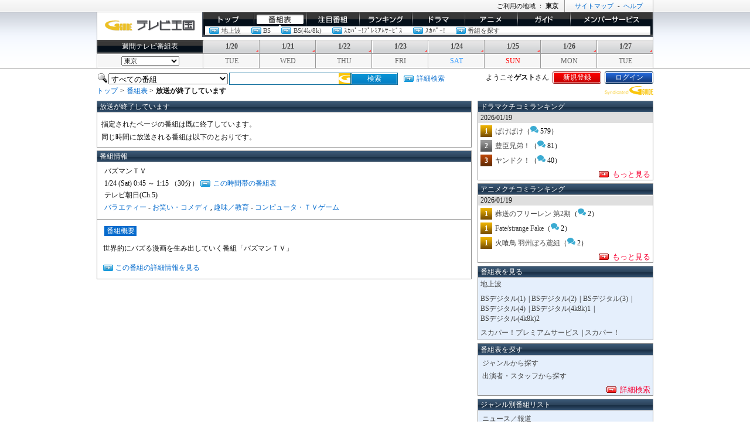

--- FILE ---
content_type: text/html;charset=UTF-8
request_url: https://www.tvkingdom.jp/past/10106400457.action
body_size: 6852
content:
<!DOCTYPE html
  PUBLIC "-//W3C//DTD XHTML 1.0 Strict//EN"
  "http://www.w3.org/TR/xhtml1/DTD/xhtml1-strict.dtd">
<html xmlns="http://www.w3.org/1999/xhtml" xml:lang="ja" lang="ja">
<head>
	<meta http-equiv="Content-Type" content="text/html; charset=UTF-8" />
<title>放送が終了しています - Gガイド.テレビ王国
</title>
<meta http-equiv="content-style-type" content="text/css" />
<meta http-equiv="content-script-type" content="text/javascript" />
<meta name="keywords" content="バズマンＴＶ,テレビ朝日(Ch.5),バラエティー,趣味／教育,地デジ,テレビ,番組表,テレビ番組表" />
<meta name="description" content="「バズマンＴＶ」の番組詳細。世界的にバズる漫画を生み出していく番組「バズマンＴＶ」" />
<meta http-equiv="refresh" content="10;URL=https://www.tvkingdom.jp/chart/">
<meta name="robots" content="noindex,nofollow">
	<link rel="stylesheet" type="text/css" href="//assets.tvkingdom.jp/css/gtv/basic.css" media="all" />
	<link rel="stylesheet" type="text/css" href="//assets.tvkingdom.jp/css/gtv/layout2column.css" media="all" />
	<link rel="stylesheet" type="text/css" href="//assets.tvkingdom.jp/css/gtv/mysetting.css" media="all" />
	<link rel="shortcut icon" href="/favicon.ico"/>
	<link rel="icon" type="image/x-icon" href="/favicon.ico">
	<link rel="apple-touch-icon" href="/info/sp/icons/apple-touch-icon.png" sizes="180x180">
	<link rel="icon" type="image/png" href="/info/sp/icons/android-touch-icon.png" sizes="192x192">
<!-- Google Tag Manager -->
<script>(function(w,d,s,l,i){w[l]=w[l]||[];w[l].push({'gtm.start':
new Date().getTime(),event:'gtm.js'});var f=d.getElementsByTagName(s)[0],
j=d.createElement(s),dl=l!='dataLayer'?'&l='+l:'';j.async=true;j.src=
'https://www.googletagmanager.com/gtm.js?id='+i+dl;f.parentNode.insertBefore(j,f);
})(window,document,'script','dataLayer','GTM-K4VXF3R');</script>
<!-- End Google Tag Manager -->



<meta name="google-site-verification" content="zLvKkxsX24nCvheeFKg3eWKk2YvFl7X0wR7Fu1WE2U8" />

<script async="async" src="https://www.google.com/adsense/search/ads.js"></script>

<script type="text/javascript" charset="utf-8">
(function(g,o){g[o]=g[o]||function(){(g[o]['q']=g[o]['q']||[]).push(
  arguments)},g[o]['t']=1*new Date})(window,'_googCsa');
</script>


<script>
 if ((navigator.userAgent.indexOf('iPhone') > 0 &&
 navigator.userAgent.indexOf('iPad') == -1) ||
 navigator.userAgent.indexOf('iPod') > 0 ||
 navigator.userAgent.indexOf('Android') > 0) {
 location.href = 'https://www.tvkingdom.jp/sp/past/10106400457.action';
}
</script>

</head>
<body class="chart" id="mydetails">
<div class="commonHeader">
  <div class="innerBox">
    <p class="copy">
    
<!-- SMN advertisement TAG START -->
<!-- SMN advertisement TAG END -->

    </p>
    <p class="headerNavi"><a href="/info/service/map.html">サイトマップ</a><span>-</span><a href="/info/help/gtv/">ヘルプ</a></p>
    <p class="areaNavi">ご利用の地域 ： <strong>東京</strong></p>
  </div>
  <!--commonHeader-->
</div>
<div class="header">
  <div class="innerBox">
    <p class="tvKingdom"><a href="/"><img src="//assets.tvkingdom.jp/images/gtv/logo/logo_tvoukoku.gif" width="156px" height="22px" alt="テレビ番組表のGガイド.テレビ王国"/></a></p>
    <div class="globalNav">
      <ul class="selectMenu">
        <li class="globalNavTop"><a href="/">トップ</a></li>
        <li class="globalNavChart"><a href="/chart/">番組表</a></li>
        <li class="globalNavRecommend"><a href="/ichioshi/">イチオシ</a></li>
        <li class="globalNavRanking"><a href="/ranking/">ランキング</a></li>
        <li class="globalNavDrama"><a href="/drama/ranking/">ドラマ</a></li>
        <li class="globalNavAnime"><a href="/anime/ranking/">アニメ</a></li>
        <li class="globalNavGuide"><a href="/guide/">ガイド/コラム</a></li>
        <li class="globalNavMember"><a href="/m/presentationSettingOpened.action">メンバーサービス</a></li>
      </ul>
      <!--globalNav-->
    </div>
    <div id="subNav" class="subNav subNavOn">
      <ul>

        <li><a class="linkArrowA" href="/chart/">地上波</a></li>
        <li><a class="linkArrowA" href="#" id="bs">BS</a></li>
        <li><a class="linkArrowA" href="#" id="bs4k">BS(4k/8k)</a></li>
        <li><a class="linkArrowA" href="/chart/cs/">ｽｶﾊﾟｰ!ﾌﾟﾚﾐｱﾑｻｰﾋﾞｽ</a></li>
        <li><a class="linkArrowA" href="/chart/cs110/">ｽｶﾊﾟｰ!</a></li>
        <li><a class="linkArrowA" href="/search/">番組を探す</a></li>
      </ul>
      <br>
      <ul id="submenu_bs" class="subMenu bs">
        <li class="subMenu"><a class="linkSubMenu" href="/chart/bs1.action">BS(1)</a><span class="pdL5"> | </span></li>
        <li class="subMenu"><a class="linkSubMenu" href="/chart/bs2.action">BS(2)</a><span class="pdL5"> | </span></li>
        <li class="subMenu"><a class="linkSubMenu" href="/chart/bs3.action">BS(3)</a><span class="pdL5"> | </span></li>
        <li class="subMenu"><a class="linkSubMenu" href="/chart/bs4.action">BS(4)</a></li>
      </ul>
      <ul id="submenu_bs4k" class="subMenu bs4k">
        <li class="subMenu"><a class="linkSubMenu" href="/chart/bs4k8k_1.action">BS(4k/8k)1</a><span class="pdL5"> | </span></li>
        <li class="subMenu"><a class="linkSubMenu" href="/chart/bs4k8k_2.action">BS(4k/8k)2</a></li>
      </ul>
      <script type="text/javascript">
        var bs = document.getElementById('bs');
        var bs4k = document.getElementById('bs4k');
        var subMenuBs = document.getElementById('submenu_bs');
        var subMenuBs4k = document.getElementById('submenu_bs4k');
        var subNav = document.getElementById('subNav');
        var body = document.getElementById('mychart');

        function clearSubMenu(){
          subMenuBs.style.display = "none"
          subMenuBs4k.style.display = "none"
          subNav.style.height = "18px";
        }

        document.body.addEventListener('click', function(ev) {
          clearSubMenu();
          if (ev.target.id == "bs"){
            subNav.style.height = "36px";
            subMenuBs.style.display = "inline-block";
            subMenuBs.style.left = "84px";
          } else if (ev.target.id == "bs4k"){
            subNav.style.height = "36px";
            subMenuBs4k.style.display = "inline-block";
            subMenuBs4k.style.left = "137px";
          }
        });
      </script>
    </div>
    <div class="weeklyChart pdT5">
      <h2>週間テレビ番組表</h2>
      <ul>
        <li><a href="
            /chart/?head=202601200457
        ">1/20</a></li>
        <li><a href="
            /chart/?head=202601210457
        ">1/21</a></li>
        <li><a href="
            /chart/?head=202601220457
        ">1/22</a></li>
        <li><a href="
            /chart/?head=202601230457
        ">1/23</a></li>
        <li><a href="
            /chart/?head=202601240457
        ">1/24</a></li>
        <li><a href="
            /chart/?head=202601250457
        ">1/25</a></li>
        <li><a href="
            /chart/?head=202601260457
        ">1/26</a></li>
        <li><a href="
            /chart/?head=202601270457
        ">1/27</a></li>
      </ul>
      <!--weeklyChart-->
    </div>
    <div class="areaInfornmation">
      <form method="GET" action="/stationAreaSettingCompleted.action" name="changeStationAreaForm">
      <h2>
        <input type="hidden" name="origin" value="/past/10106400457.action">
        <select name="stationAreaId" id="area-selector" onchange="this.form.submit();">
          <option value="10" >北海道（札幌）</option>
          <option value="11" >北海道（函館）</option>
          <option value="12" >北海道（旭川）</option>
          <option value="13" >北海道（帯広）</option>
          <option value="14" >北海道（釧路）</option>
          <option value="15" >北海道（北見）</option>
          <option value="16" >北海道（室蘭）</option>
          <option value="22" >青森</option>
          <option value="20" >岩手</option>
          <option value="17" >宮城</option>
          <option value="18" >秋田</option>
          <option value="19" >山形</option>
          <option value="21" >福島</option>
          <option value="26" >茨城</option>
          <option value="28" >栃木</option>
          <option value="25" >群馬</option>
          <option value="29" >埼玉</option>
          <option value="27" >千葉</option>
          <option value="23" selected="selected">東京</option>
          <option value="24" >神奈川</option>
          <option value="31" >新潟</option>
          <option value="32" >山梨</option>
          <option value="30" >長野</option>
          <option value="37" >富山</option>
          <option value="34" >石川</option>
          <option value="36" >福井</option>
          <option value="39" >岐阜</option>
          <option value="35" >静岡</option>
          <option value="33" >愛知</option>
          <option value="38" >三重</option>
          <option value="45" >滋賀</option>
          <option value="41" >京都</option>
          <option value="40" >大阪</option>
          <option value="42" >兵庫</option>
          <option value="44" >奈良</option>
          <option value="43" >和歌山</option>
          <option value="49" >鳥取</option>
          <option value="48" >島根</option>
          <option value="47" >岡山</option>
          <option value="46" >広島</option>
          <option value="50" >山口</option>
          <option value="53" >徳島</option>
          <option value="52" >香川</option>
          <option value="51" >愛媛</option>
          <option value="54" >高知</option>
          <option value="55" >福岡</option>
          <option value="61" >佐賀</option>
          <option value="57" >長崎</option>
          <option value="56" >熊本</option>
          <option value="60" >大分</option>
          <option value="59" >宮崎</option>
          <option value="58" >鹿児島</option>
          <option value="62" >沖縄</option>
        </select>
      </h2>
      </form>
      <ul>
        <li><span class="tuesday">TUE</span></li>
        <li><span class="wednesday">WED</span></li>
        <li><span class="thursday">THU</span></li>
        <li><span class="friday">FRI</span></li>
        <li><span class="saturday">SAT</span></li>
        <li><span class="sunday">SUN</span></li>
        <li><span class="monday">MON</span></li>
        <li><span class="tuesday">TUE</span></li>
      </ul>
      <!--areaInfornmation-->
      <!--innerBox-->
    </div>
  </div>
  <!--header-->
</div>
<div class="headerMenu pdT5">
  <div class="innerBox">
    <table class="search">
      <tr>
        <td class="pdR5"><img src="//assets.tvkingdom.jp/images/gtv/icon/icon_search.gif" alt="検索" /></td>
        <form name="headerSearchForm" method="GET" action="/schedulesBySearch.action">
        <td class="pdR5">
<select name="stationPlatformId" id="stationPlatformId">
    <option value="0">すべての番組</option>
    <option value="1">地上波</option>
    <option value="2">BSデジタル</option>
    <option value="8">BS4K</option>
    <option value="5">スカパー！</option>
    <option value="4">スカパー！プレミアムサービス</option>


</select>
        </td>
        <td><input type="text" name="condition.keyword" value="" id="condition_keyword" class="searchWindow"/>
</td>
        <td><input type="submit" name="submit" value="検索" class="searchBtn"></td>
        </form>
      </tr>
    </table>
    <p class="detailSearch"><a class="linkArrowA" href="/search/">詳細検索</a></p>
    <dl>
      <dt>ようこそ<strong>ゲスト</strong>さん</dt>
        <dd><a class="registration" href="/info/entry/">新規登録</a></dd>
        <dd><a class="login" href="/m/loginFormRedirecting.action?origin=%2Fpast%2F10106400457.action">ログイン</a></dd>

    </dl>
  </div><!--headerMenu-->
</div>
  <div class="topicPath">
  <p class="alignR"><img src="//assets.tvkingdom.jp/images/gtv/logo/logo_syndicatedgguide_s.gif" width="83px" height="15px" alt="Ｇガイド" /></p>
  <ul>
    <li><a href="https://www.tvkingdom.jp/">トップ</a><span>&gt;</span></li>
      <li><a href="/chart/">番組表</a>&nbsp;&gt;</li>
      <li class="current">放送が終了しています</li>
  </ul>
  </div>
	<div class="container column2">
		<div class="mainColumn pdR10">
				<div class="contBlock">
					<h1 class="basicContTitle">放送が終了しています</h1>
					<div class="contBlockInner">
						<p class="pdT5">
							指定されたページの番組は既に終了しています。
						</p>
						<p class="pdT5">
							同じ時間に放送される番組は以下のとおりです。
						</p>
					</div><!--/contBlockInner-->
				</div><!--/contBlock-->
			<div class="contBlock utileSetting">
				<h1 class="basicContTitle">番組情報</h1>
				<dl class="basicTxt">
					<dd> バズマンＴＶ</dd>
					<dd>
					    1/24 (Sat) 0:45 ～ 1:15&nbsp;（30分）
					  <a class="linkArrowA" href="/chartFromSchedule.action?id=101064202601240045">この時間帯の番組表</a>
					</dd>
					<dd>テレビ朝日(Ch.5)</dd>
					<dd><a href="/schedulesBySearch.action?condition.genres[0].id=105000">バラエティー</a> - <a href="/schedulesBySearch.action?condition.genres[0].id=105103">お笑い・コメディ</a> , <a href="/schedulesBySearch.action?condition.genres[0].id=110000">趣味／教育</a> - <a href="/schedulesBySearch.action?condition.genres[0].id=110106">コンピュータ・ＴＶゲーム</a></dd>
				</dl>
			</div><!--/contBlock-->
			<div class="contBlock subUtileSetting">
				<h3 class="blTitleSub basicTit">番組概要</h3>
				<p class="basicTxt">世界的にバズる漫画を生み出していく番組「バズマンＴＶ」</p>
					<p class="basicTxt"><a href="/schedule/101064202601240045.action" class="linkArrowA">この番組の詳細情報を見る</a></p>
			</div><!--/contBlock-->
	</div><!--/mainColumn-->
	<div class="subColumn">
    
    
    <div class="contBlock">
      <h4 class="basicContTitle">ドラマクチコミランキング</h4>
      <p class="secondContTitle">2026/01/19</p>
      <ul class="contRankListS">
        <li style="padding:0 0 0.5em 0; text-indent: 0;">
          <span class="rank1" style="background: #fff url(https://assets.tvkingdom.jp/images/gtv/bg/bg_rank1.gif) no-repeat 0 0; width: 20px; line-height: 20px; text-align: center; float: left; color: #fff; padding: 0 5px 0 0;">1</span>
          <a href="/drama/ranking/vote.action?id=101200970036">ばけばけ</a>（<img src="//assets.tvkingdom.jp/images/gtv/icon/icon_comment_s.svg" width="14px" height="14px" alt="クチコミ"/ >&nbsp;579）
        </li>
        <li style="padding:0 0 0.5em 0; text-indent: 0;">
          <span class="rank2" style="background: #fff url(https://assets.tvkingdom.jp/images/gtv/bg/bg_rank2.gif) no-repeat 0 0; width: 20px; line-height: 20px; text-align: center; float: left; color: #fff; padding: 0 5px 0 0;">2</span>
          <a href="/drama/ranking/vote.action?id=101200970001">豊臣兄弟！</a>（<img src="//assets.tvkingdom.jp/images/gtv/icon/icon_comment_s.svg" width="14px" height="14px" alt="クチコミ"/ >&nbsp;81）
        </li>
        <li style="padding:0 0 0.5em 0; text-indent: 0;">
          <span class="rank3" style="background: #fff url(https://assets.tvkingdom.jp/images/gtv/bg/bg_rank3.gif) no-repeat 0 0; width: 20px; line-height: 20px; text-align: center; float: left; color: #fff; padding: 0 5px 0 0;">3</span>
          <a href="/drama/ranking/vote.action?id=101200970020">ヤンドク！</a>（<img src="//assets.tvkingdom.jp/images/gtv/icon/icon_comment_s.svg" width="14px" height="14px" alt="クチコミ"/ >&nbsp;40）
        </li>
      </ul>
      <p class="contMoreRead"><a class="linkArrowB" href="/drama/ranking/">もっと見る</a></p>
    </div>
    <div class="contBlock">
      <h4 class="basicContTitle">アニメクチコミランキング</h4>
      <p class="secondContTitle">2026/01/19</p>
      <ul class="contRankListS">
        <li style="padding:0 0 0.5em 0; text-indent: 0;">
          <span class="rank1" style="background: #fff url(https://assets.tvkingdom.jp/images/gtv/bg/bg_rank1.gif) no-repeat 0 0; width: 20px; line-height: 20px; text-align: center; float: left; color: #fff; padding: 0 5px 0 0;">1</span>
          <a href="/anime/ranking/vote.action?id=102200971010">葬送のフリーレン 第2期</a>（<img src="//assets.tvkingdom.jp/images/gtv/icon/icon_comment_s.svg" width="14px" height="14px" alt="クチコミ"/ >&nbsp;2）
        </li>
        <li style="padding:0 0 0.5em 0; text-indent: 0;">
          <span class="rank1" style="background: #fff url(https://assets.tvkingdom.jp/images/gtv/bg/bg_rank1.gif) no-repeat 0 0; width: 20px; line-height: 20px; text-align: center; float: left; color: #fff; padding: 0 5px 0 0;">1</span>
          <a href="/anime/ranking/vote.action?id=102200971015">Fate/strange Fake</a>（<img src="//assets.tvkingdom.jp/images/gtv/icon/icon_comment_s.svg" width="14px" height="14px" alt="クチコミ"/ >&nbsp;2）
        </li>
        <li style="padding:0 0 0.5em 0; text-indent: 0;">
          <span class="rank1" style="background: #fff url(https://assets.tvkingdom.jp/images/gtv/bg/bg_rank1.gif) no-repeat 0 0; width: 20px; line-height: 20px; text-align: center; float: left; color: #fff; padding: 0 5px 0 0;">1</span>
          <a href="/anime/ranking/vote.action?id=102200971017">火喰鳥 羽州ぼろ鳶組</a>（<img src="//assets.tvkingdom.jp/images/gtv/icon/icon_comment_s.svg" width="14px" height="14px" alt="クチコミ"/ >&nbsp;2）
        </li>
      </ul>
      <p class="contMoreRead"><a class="linkArrowB" href="/anime/ranking/">もっと見る</a></p>
    </div>


    <div class="contBlockB1">
      <h4 class="basicContTitle">番組表を見る</h4>
      <ul class="contPresetChartList">
        <li><a href="/chart/">地上波</a></li>
      </ul>
      <ul class="contPresetChartList">
        <li><a href="/chart/bs1.action">BSデジタル(1)</a><span style="padding-left:5px;">|</span></li>
        <li><a href="/chart/bs2.action">BSデジタル(2)</a><span style="padding-left:5px;">|</span></li>
        <li><a href="/chart/bs3.action">BSデジタル(3)</a><span style="padding-left:5px;">|</span></li>
        <li><a href="/chart/bs4.action">BSデジタル(4)</a><span style="padding-left:5px;">|</span></li>
        <li><a href="/chart/bs4k8k_1.action">BSデジタル(4k8k)1</a><span style="padding-left:5px;">|</span></li>
        <li><a href="/chart/bs4k8k_2.action">BSデジタル(4k8k)2</a></li>
      </ul>
      <ul class="contPresetChartList">
        <li><a href="/chart/cs/skylist.action">スカパー！プレミアムサービス</a><span style="padding-left:5px;">|</span></li>
        <li><a href="/chart/cs110/e2list.action">スカパー！</a></li>
      </ul>
    </div>

    <div class="contBlockB1">
      <h4 class="basicContTitle">番組表を探す</h4>
      <ul class="contGuideList">
        <li><a href="/genres/">ジャンルから探す</a></li>
        <li><a href="/persons/?head=%E3%82%A2">出演者・スタッフから探す</a></li>
      </ul>
    <p class="contMoreRead"><a class="linkArrowB" href="/search/">詳細検索</a></p>
    </div>

    <div class="contBlockB1">
      <h4 class="basicContTitle">ジャンル別番組リスト</h4>
      <ul class="contGuideList">
        <li><a href="/schedulesBySearch.action?condition.genres[0].id=100000">ニュース／報道</a></li>
        <li><a href="/schedulesBySearch.action?condition.genres[0].id=101000">スポーツ</a></li>
        <li><a href="/schedulesBySearch.action?condition.genres[0].id=102000">情報／ワイドショー</a></li>
        <li><a href="/schedulesBySearch.action?condition.genres[0].id=103000">ドラマ</a></li>
        <li><a href="/schedulesBySearch.action?condition.genres[0].id=104000">音楽</a></li>
        <li><a href="/schedulesBySearch.action?condition.genres[0].id=105000">バラエティー</a></li>
        <li><a href="/schedulesBySearch.action?condition.genres[0].id=106000">映画</a></li>
        <li><a href="/schedulesBySearch.action?condition.genres[0].id=107000">アニメ／特撮</a></li>
        <li><a href="/schedulesBySearch.action?condition.genres[0].id=108000">ドキュメンタリー／教養</a></li>
        <li><a href="/schedulesBySearch.action?condition.genres[0].id=109000">劇場／公演</a></li>
        <li><a href="/schedulesBySearch.action?condition.genres[0].id=110000">趣味／教育</a></li>
        <li><a href="/schedulesBySearch.action?condition.genres[0].id=111000">福祉</a></li>
      </ul>
    <p class="contMoreRead"><a class="linkArrowB" href="/genres/">さらに詳しいジャンルを見る</a></p>
    </div>

	</div><!--subColumn-->
	</div>
	<!--container-->
</div>
<div class="footer">
  <div class="innerBox">
    
    <ul class="subMenuList">
      <li><a href="/info/help/gtv/howto/kiyaku/privacypolicy.html" target="_blank">個人情報保護の取り組み</a><span>‐</span></li>
      <li><a href="/info/help/gtv/howto/esc/index.html">免責</a><span>‐</span></li>
      <li><a href="https://reg34.smp.ne.jp/regist/is?SMPFORM=odrf-lemjte-0242877ebfb735fd0236f9e4f2237115">ご意見</a><span>‐</span></li>
      <li><a href="/info/service/map.html">サイトマップ</a><span>‐</span></li>
      <li><a href="/info/help/gtv/">ヘルプ</a><span>‐</span></li>
      <li><a href="https://reg34.smp.ne.jp/regist/is?SMPFORM=odrf-lenapd-5e31358ce6fe275205df3230a4e93b2d">お問い合わせ</a><span>‐</span></li>
      <li><a href="/info/help/gtv/howto/env/index.html">推奨環境</a><span>‐</span></li>
      <li><a href="//announcements.tvkingdom.jp/list.html" target="_blank">お知らせ一覧</a><span>‐</span></li>
      <li><a href="/">Gガイド.テレビ王国</a></li>
    </ul>
    <p class="linkTop"><a class="linkTop" href="#">ページのトップへ</a></p>
    <p class="copyRight">番組内容、放送時間などが実際の放送内容と異なる場合がございます。</p>
    <p class="copyRight">番組データ提供元：IPG、KADOKAWA、スカパーＪＳＡＴ</p>
    <p class="copyRight">TiVo、Gガイド、G-GUIDE、およびGガイドロゴは、米国TiVo Brands LLCおよび／またはその関連会社の日本国内における商標または登録商標です。</p>
    <p class="copyRight">Official Program Data Mark （公式番組情報マーク）<br>
    このマークは「Official Program Data Mark」といい、テレビ番組の公式情報である「SI(Service Information) 情報」を利用したサービスにのみ表記が許されているマークです。</p>
    <p class="copyRight">&nbsp;</p>
    <p class="copyRight">&copy; <script type="text/javascript">document.write(new Date().getFullYear());</script> SMN Corporation. &copy; IPG Inc. このホームページに掲載している記事・写真等 あらゆる素材の無断複写・転載を禁じます。</p>
    <ul class="">
      <li style="padding-top: 110px; margin-left: 900px;"><img src="//assets.tvkingdom.jp/images/gtv/logo/f_logo_opd.png" alt="OPD" width="50" height="50" /></li>
    </ul>
    <ul class="footLogoList">
      <li><a href="//www.ipg.co.jp/" target="_blank"><img src="//assets.tvkingdom.jp/images/gtv/logo/f_logo_ipg.jpg" alt="IPG" width="119" height="29" /></a></li>
      <li><a href="//www.so-netmedia.jp/" target="_blank"><img src="//assets.tvkingdom.jp/images/gtv/logo/f_logo_smn.png" alt="SMN" width="120" height="25" /></a></li>
    </ul>



<div id="at_global"></div>
<script type="text/javascript">if(typeof _satellite != "undefined")_satellite.pageBottom();</script>
<!-- SmR.t() -->
  </div>
  <!--footer-->
</div>
<script type="text/javascript" charset="UTF-8" src="//assets.tvkingdom.jp/js/gtv/select_search.js"></script>
<script type="text/javascript">
<!--
var gSelectSearchBox = new SelectedSearchBox({from: "tv_detail", linkTarget: "_blank"});
gSelectSearchBox.init();
// -->
</script>

<script type="application/ld+json">
{
	"@context":"https://schema.org",
	"@graph":[
	{
	"@type": "BreadcrumbList",
	"itemListElement":
	[	
		{
			"@type": "ListItem",
			"position": 1,
			"item":
			{
				"@id": "https://www.tvkingdom.jp/",
  				"name": "トップ"
			}
		},{
			"@type": "ListItem",
			"position": 2,
			"item":
			{	"@id": "https://www.tvkingdom.jp/chart/",
  				"name": "番組表"
			}
		},{
			"@type": "ListItem",
			"position": 3,
			"item":
			{	"@id": "https://www.tvkingdom.jp/past/10106400457.action",
  				"name": "バズマンＴＶ"
			}
		}
	]
	},
	{
    "@type":"Article",
	"headline":"バズマンＴＶ",
    "mainEntityOfPage": {
      "@type": "WebPage",
      "@id": "https://www.tvkingdom.jp/past/10106400457.action"
    },
    "image": [
      "https://www.tvkingdom.jp/info/img/icons/icon-384x384.png"
    ],
    "author": {
      "@type": "Organization",
      "name": "SMN MEDIA DESIGN Corporation."
    },
    "publisher": {
      "@type": "Organization",
      "name": "SMN MEDIA DESIGN Corporation.",
      "logo": {
        "@type": "ImageObject",
        "url": "https://www.so-netmedia.jp/assets/uploads/2019/09/ogp.jpg"
      }
    },
	"datePublished":"2026-01-20T08:00:00+09:00",
	"dateModified":"2026-01-20T08:00:00+09:00"
	}
	]
}
</script>
</body>
</html>


--- FILE ---
content_type: image/svg+xml
request_url: https://assets.tvkingdom.jp/images/gtv/icon/icon_comment_s.svg
body_size: 933
content:
<!--?xml version="1.0" encoding="utf-8"?-->
<!-- Generator: Adobe Illustrator 18.1.1, SVG Export Plug-In . SVG Version: 6.00 Build 0)  -->

<svg version="1.1" id="_x32_" xmlns="http://www.w3.org/2000/svg" xmlns:xlink="http://www.w3.org/1999/xlink" x="0px" y="0px" viewBox="0 0 512 512" style="width: 16px; height: 16px;" xml:space="preserve">
<style type="text/css">
	.st0{fill:#4B4B4B;}
</style>
<g>
	<path class="st0" d="M512,338.014c0-46.219-37.645-85.386-89.958-99.619c-15.756,59.151-66.36,108.483-137.895,131.216
		c-7.915,3.066-17.252,6.55-27.685,10.248c13.991,25.511,40.297,45.82,73.054,56.122c26.784,10.404,83.692,30.267,142.202,36.77
		l-20.666-46.21C487.715,407.765,512,375.147,512,338.014z" style="fill: rgb(58, 171, 210);"></path>
	<path class="st0" d="M276.255,347.165c74.54-23.448,127.262-80.992,127.262-148.309c0-88.155-90.329-159.607-201.756-159.607
		C90.329,39.249,0,110.701,0,198.856c0,56.206,36.762,105.583,92.27,134.012l-31.284,69.955
		C149.559,392.976,235.708,362.903,276.255,347.165z" style="fill: rgb(58, 171, 210);"></path>
</g>
</svg>
